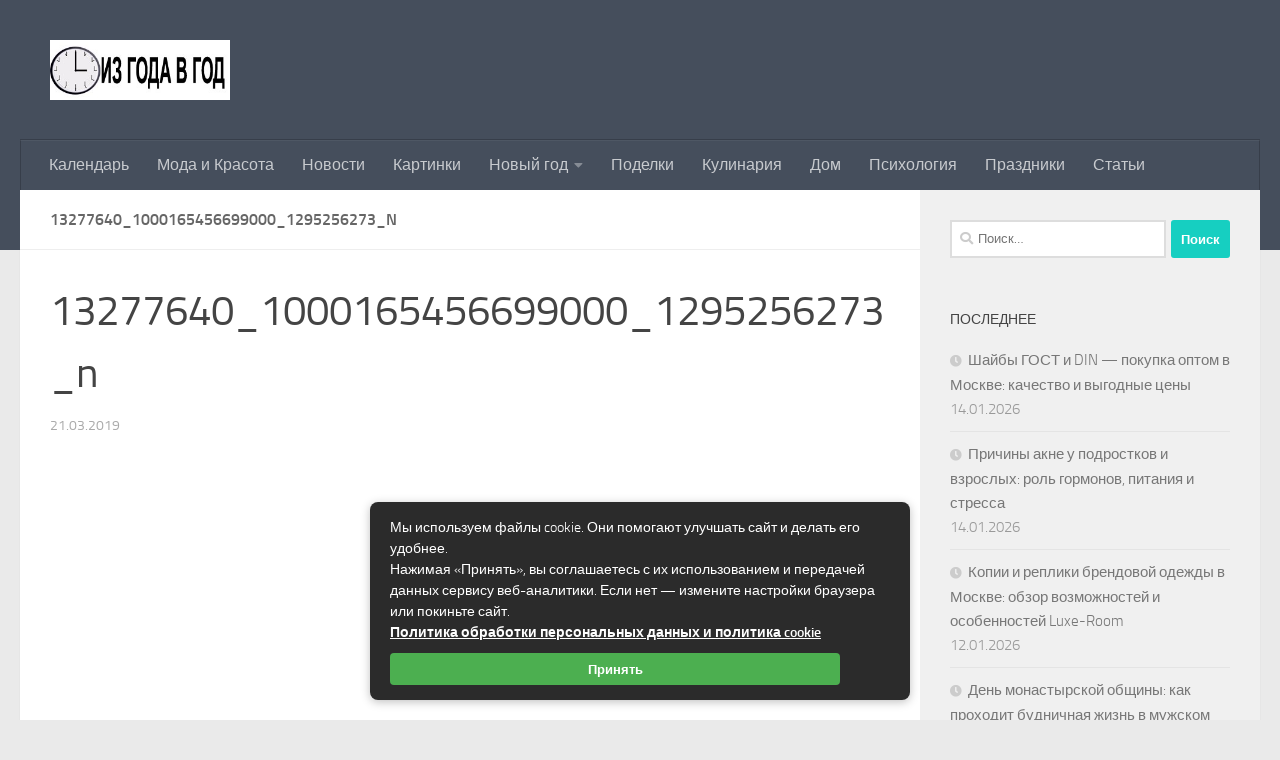

--- FILE ---
content_type: text/html; charset=UTF-8
request_url: https://izgodavgod.ru/poslednij-zvonok-2017.html/13277640_1000165456699000_1295256273_n
body_size: 22810
content:
<!DOCTYPE html>
<html class="no-js" lang="ru-RU">
<head>
  <meta charset="UTF-8">
  <meta name="viewport" content="width=device-width, initial-scale=1.0">
  <link rel="profile" href="https://gmpg.org/xfn/11" />
  <link rel="pingback" href="https://izgodavgod.ru/xmlrpc.php">

  <meta name='robots' content='index, follow, max-image-preview:large, max-snippet:-1, max-video-preview:-1' />
<script>document.documentElement.className = document.documentElement.className.replace("no-js","js");</script>

	<!-- This site is optimized with the Yoast SEO plugin v26.7 - https://yoast.com/wordpress/plugins/seo/ -->
	<title>13277640_1000165456699000_1295256273_n &#8226; Из года в год</title>
	<link rel="canonical" href="https://izgodavgod.ru/poslednij-zvonok-2017.html/13277640_1000165456699000_1295256273_n/" />
	<meta property="og:locale" content="ru_RU" />
	<meta property="og:type" content="article" />
	<meta property="og:title" content="13277640_1000165456699000_1295256273_n &#8226; Из года в год" />
	<meta property="og:url" content="https://izgodavgod.ru/poslednij-zvonok-2017.html/13277640_1000165456699000_1295256273_n/" />
	<meta property="og:site_name" content="Из года в год" />
	<meta property="og:image" content="https://izgodavgod.ru/poslednij-zvonok-2017.html/13277640_1000165456699000_1295256273_n" />
	<meta property="og:image:width" content="1080" />
	<meta property="og:image:height" content="841" />
	<meta property="og:image:type" content="image/jpeg" />
	<meta name="twitter:card" content="summary_large_image" />
	<script type="application/ld+json" class="yoast-schema-graph">{"@context":"https://schema.org","@graph":[{"@type":"WebPage","@id":"https://izgodavgod.ru/poslednij-zvonok-2017.html/13277640_1000165456699000_1295256273_n/","url":"https://izgodavgod.ru/poslednij-zvonok-2017.html/13277640_1000165456699000_1295256273_n/","name":"13277640_1000165456699000_1295256273_n &#8226; Из года в год","isPartOf":{"@id":"https://izgodavgod.ru/#website"},"primaryImageOfPage":{"@id":"https://izgodavgod.ru/poslednij-zvonok-2017.html/13277640_1000165456699000_1295256273_n/#primaryimage"},"image":{"@id":"https://izgodavgod.ru/poslednij-zvonok-2017.html/13277640_1000165456699000_1295256273_n/#primaryimage"},"thumbnailUrl":"https://izgodavgod.ru/wp-content/uploads/2019/03/13277640_1000165456699000_1295256273_n.jpg","datePublished":"2019-03-21T10:59:08+00:00","breadcrumb":{"@id":"https://izgodavgod.ru/poslednij-zvonok-2017.html/13277640_1000165456699000_1295256273_n/#breadcrumb"},"inLanguage":"ru-RU","potentialAction":[{"@type":"ReadAction","target":["https://izgodavgod.ru/poslednij-zvonok-2017.html/13277640_1000165456699000_1295256273_n/"]}]},{"@type":"ImageObject","inLanguage":"ru-RU","@id":"https://izgodavgod.ru/poslednij-zvonok-2017.html/13277640_1000165456699000_1295256273_n/#primaryimage","url":"https://izgodavgod.ru/wp-content/uploads/2019/03/13277640_1000165456699000_1295256273_n.jpg","contentUrl":"https://izgodavgod.ru/wp-content/uploads/2019/03/13277640_1000165456699000_1295256273_n.jpg","width":1080,"height":841},{"@type":"BreadcrumbList","@id":"https://izgodavgod.ru/poslednij-zvonok-2017.html/13277640_1000165456699000_1295256273_n/#breadcrumb","itemListElement":[{"@type":"ListItem","position":1,"name":"Главная страница","item":"https://izgodavgod.ru/"},{"@type":"ListItem","position":2,"name":"Последний звонок 2017","item":"https://izgodavgod.ru/poslednij-zvonok-2017.html"},{"@type":"ListItem","position":3,"name":"13277640_1000165456699000_1295256273_n"}]},{"@type":"WebSite","@id":"https://izgodavgod.ru/#website","url":"https://izgodavgod.ru/","name":"Из года в год","description":"","publisher":{"@id":"https://izgodavgod.ru/#organization"},"potentialAction":[{"@type":"SearchAction","target":{"@type":"EntryPoint","urlTemplate":"https://izgodavgod.ru/?s={search_term_string}"},"query-input":{"@type":"PropertyValueSpecification","valueRequired":true,"valueName":"search_term_string"}}],"inLanguage":"ru-RU"},{"@type":"Organization","@id":"https://izgodavgod.ru/#organization","name":"Из года в год","url":"https://izgodavgod.ru/","logo":{"@type":"ImageObject","inLanguage":"ru-RU","@id":"https://izgodavgod.ru/#/schema/logo/image/","url":"https://izgodavgod.ru/wp-content/uploads/2019/03/uebD6pRpQSE.jpg","contentUrl":"https://izgodavgod.ru/wp-content/uploads/2019/03/uebD6pRpQSE.jpg","width":300,"height":100,"caption":"Из года в год"},"image":{"@id":"https://izgodavgod.ru/#/schema/logo/image/"}}]}</script>
	<!-- / Yoast SEO plugin. -->


<link rel="alternate" type="application/rss+xml" title="Из года в год &raquo; Лента" href="https://izgodavgod.ru/feed" />
<link rel="alternate" type="application/rss+xml" title="Из года в год &raquo; Лента комментариев" href="https://izgodavgod.ru/comments/feed" />
<link rel="alternate" title="oEmbed (JSON)" type="application/json+oembed" href="https://izgodavgod.ru/wp-json/oembed/1.0/embed?url=https%3A%2F%2Fizgodavgod.ru%2Fposlednij-zvonok-2017.html%2F13277640_1000165456699000_1295256273_n" />
<link rel="alternate" title="oEmbed (XML)" type="text/xml+oembed" href="https://izgodavgod.ru/wp-json/oembed/1.0/embed?url=https%3A%2F%2Fizgodavgod.ru%2Fposlednij-zvonok-2017.html%2F13277640_1000165456699000_1295256273_n&#038;format=xml" />
<style id='wp-img-auto-sizes-contain-inline-css'>
img:is([sizes=auto i],[sizes^="auto," i]){contain-intrinsic-size:3000px 1500px}
/*# sourceURL=wp-img-auto-sizes-contain-inline-css */
</style>
<style id='wp-emoji-styles-inline-css'>

	img.wp-smiley, img.emoji {
		display: inline !important;
		border: none !important;
		box-shadow: none !important;
		height: 1em !important;
		width: 1em !important;
		margin: 0 0.07em !important;
		vertical-align: -0.1em !important;
		background: none !important;
		padding: 0 !important;
	}
/*# sourceURL=wp-emoji-styles-inline-css */
</style>
<style id='wp-block-library-inline-css'>
:root{--wp-block-synced-color:#7a00df;--wp-block-synced-color--rgb:122,0,223;--wp-bound-block-color:var(--wp-block-synced-color);--wp-editor-canvas-background:#ddd;--wp-admin-theme-color:#007cba;--wp-admin-theme-color--rgb:0,124,186;--wp-admin-theme-color-darker-10:#006ba1;--wp-admin-theme-color-darker-10--rgb:0,107,160.5;--wp-admin-theme-color-darker-20:#005a87;--wp-admin-theme-color-darker-20--rgb:0,90,135;--wp-admin-border-width-focus:2px}@media (min-resolution:192dpi){:root{--wp-admin-border-width-focus:1.5px}}.wp-element-button{cursor:pointer}:root .has-very-light-gray-background-color{background-color:#eee}:root .has-very-dark-gray-background-color{background-color:#313131}:root .has-very-light-gray-color{color:#eee}:root .has-very-dark-gray-color{color:#313131}:root .has-vivid-green-cyan-to-vivid-cyan-blue-gradient-background{background:linear-gradient(135deg,#00d084,#0693e3)}:root .has-purple-crush-gradient-background{background:linear-gradient(135deg,#34e2e4,#4721fb 50%,#ab1dfe)}:root .has-hazy-dawn-gradient-background{background:linear-gradient(135deg,#faaca8,#dad0ec)}:root .has-subdued-olive-gradient-background{background:linear-gradient(135deg,#fafae1,#67a671)}:root .has-atomic-cream-gradient-background{background:linear-gradient(135deg,#fdd79a,#004a59)}:root .has-nightshade-gradient-background{background:linear-gradient(135deg,#330968,#31cdcf)}:root .has-midnight-gradient-background{background:linear-gradient(135deg,#020381,#2874fc)}:root{--wp--preset--font-size--normal:16px;--wp--preset--font-size--huge:42px}.has-regular-font-size{font-size:1em}.has-larger-font-size{font-size:2.625em}.has-normal-font-size{font-size:var(--wp--preset--font-size--normal)}.has-huge-font-size{font-size:var(--wp--preset--font-size--huge)}.has-text-align-center{text-align:center}.has-text-align-left{text-align:left}.has-text-align-right{text-align:right}.has-fit-text{white-space:nowrap!important}#end-resizable-editor-section{display:none}.aligncenter{clear:both}.items-justified-left{justify-content:flex-start}.items-justified-center{justify-content:center}.items-justified-right{justify-content:flex-end}.items-justified-space-between{justify-content:space-between}.screen-reader-text{border:0;clip-path:inset(50%);height:1px;margin:-1px;overflow:hidden;padding:0;position:absolute;width:1px;word-wrap:normal!important}.screen-reader-text:focus{background-color:#ddd;clip-path:none;color:#444;display:block;font-size:1em;height:auto;left:5px;line-height:normal;padding:15px 23px 14px;text-decoration:none;top:5px;width:auto;z-index:100000}html :where(.has-border-color){border-style:solid}html :where([style*=border-top-color]){border-top-style:solid}html :where([style*=border-right-color]){border-right-style:solid}html :where([style*=border-bottom-color]){border-bottom-style:solid}html :where([style*=border-left-color]){border-left-style:solid}html :where([style*=border-width]){border-style:solid}html :where([style*=border-top-width]){border-top-style:solid}html :where([style*=border-right-width]){border-right-style:solid}html :where([style*=border-bottom-width]){border-bottom-style:solid}html :where([style*=border-left-width]){border-left-style:solid}html :where(img[class*=wp-image-]){height:auto;max-width:100%}:where(figure){margin:0 0 1em}html :where(.is-position-sticky){--wp-admin--admin-bar--position-offset:var(--wp-admin--admin-bar--height,0px)}@media screen and (max-width:600px){html :where(.is-position-sticky){--wp-admin--admin-bar--position-offset:0px}}

/*# sourceURL=wp-block-library-inline-css */
</style><style id='global-styles-inline-css'>
:root{--wp--preset--aspect-ratio--square: 1;--wp--preset--aspect-ratio--4-3: 4/3;--wp--preset--aspect-ratio--3-4: 3/4;--wp--preset--aspect-ratio--3-2: 3/2;--wp--preset--aspect-ratio--2-3: 2/3;--wp--preset--aspect-ratio--16-9: 16/9;--wp--preset--aspect-ratio--9-16: 9/16;--wp--preset--color--black: #000000;--wp--preset--color--cyan-bluish-gray: #abb8c3;--wp--preset--color--white: #ffffff;--wp--preset--color--pale-pink: #f78da7;--wp--preset--color--vivid-red: #cf2e2e;--wp--preset--color--luminous-vivid-orange: #ff6900;--wp--preset--color--luminous-vivid-amber: #fcb900;--wp--preset--color--light-green-cyan: #7bdcb5;--wp--preset--color--vivid-green-cyan: #00d084;--wp--preset--color--pale-cyan-blue: #8ed1fc;--wp--preset--color--vivid-cyan-blue: #0693e3;--wp--preset--color--vivid-purple: #9b51e0;--wp--preset--gradient--vivid-cyan-blue-to-vivid-purple: linear-gradient(135deg,rgb(6,147,227) 0%,rgb(155,81,224) 100%);--wp--preset--gradient--light-green-cyan-to-vivid-green-cyan: linear-gradient(135deg,rgb(122,220,180) 0%,rgb(0,208,130) 100%);--wp--preset--gradient--luminous-vivid-amber-to-luminous-vivid-orange: linear-gradient(135deg,rgb(252,185,0) 0%,rgb(255,105,0) 100%);--wp--preset--gradient--luminous-vivid-orange-to-vivid-red: linear-gradient(135deg,rgb(255,105,0) 0%,rgb(207,46,46) 100%);--wp--preset--gradient--very-light-gray-to-cyan-bluish-gray: linear-gradient(135deg,rgb(238,238,238) 0%,rgb(169,184,195) 100%);--wp--preset--gradient--cool-to-warm-spectrum: linear-gradient(135deg,rgb(74,234,220) 0%,rgb(151,120,209) 20%,rgb(207,42,186) 40%,rgb(238,44,130) 60%,rgb(251,105,98) 80%,rgb(254,248,76) 100%);--wp--preset--gradient--blush-light-purple: linear-gradient(135deg,rgb(255,206,236) 0%,rgb(152,150,240) 100%);--wp--preset--gradient--blush-bordeaux: linear-gradient(135deg,rgb(254,205,165) 0%,rgb(254,45,45) 50%,rgb(107,0,62) 100%);--wp--preset--gradient--luminous-dusk: linear-gradient(135deg,rgb(255,203,112) 0%,rgb(199,81,192) 50%,rgb(65,88,208) 100%);--wp--preset--gradient--pale-ocean: linear-gradient(135deg,rgb(255,245,203) 0%,rgb(182,227,212) 50%,rgb(51,167,181) 100%);--wp--preset--gradient--electric-grass: linear-gradient(135deg,rgb(202,248,128) 0%,rgb(113,206,126) 100%);--wp--preset--gradient--midnight: linear-gradient(135deg,rgb(2,3,129) 0%,rgb(40,116,252) 100%);--wp--preset--font-size--small: 13px;--wp--preset--font-size--medium: 20px;--wp--preset--font-size--large: 36px;--wp--preset--font-size--x-large: 42px;--wp--preset--spacing--20: 0.44rem;--wp--preset--spacing--30: 0.67rem;--wp--preset--spacing--40: 1rem;--wp--preset--spacing--50: 1.5rem;--wp--preset--spacing--60: 2.25rem;--wp--preset--spacing--70: 3.38rem;--wp--preset--spacing--80: 5.06rem;--wp--preset--shadow--natural: 6px 6px 9px rgba(0, 0, 0, 0.2);--wp--preset--shadow--deep: 12px 12px 50px rgba(0, 0, 0, 0.4);--wp--preset--shadow--sharp: 6px 6px 0px rgba(0, 0, 0, 0.2);--wp--preset--shadow--outlined: 6px 6px 0px -3px rgb(255, 255, 255), 6px 6px rgb(0, 0, 0);--wp--preset--shadow--crisp: 6px 6px 0px rgb(0, 0, 0);}:where(.is-layout-flex){gap: 0.5em;}:where(.is-layout-grid){gap: 0.5em;}body .is-layout-flex{display: flex;}.is-layout-flex{flex-wrap: wrap;align-items: center;}.is-layout-flex > :is(*, div){margin: 0;}body .is-layout-grid{display: grid;}.is-layout-grid > :is(*, div){margin: 0;}:where(.wp-block-columns.is-layout-flex){gap: 2em;}:where(.wp-block-columns.is-layout-grid){gap: 2em;}:where(.wp-block-post-template.is-layout-flex){gap: 1.25em;}:where(.wp-block-post-template.is-layout-grid){gap: 1.25em;}.has-black-color{color: var(--wp--preset--color--black) !important;}.has-cyan-bluish-gray-color{color: var(--wp--preset--color--cyan-bluish-gray) !important;}.has-white-color{color: var(--wp--preset--color--white) !important;}.has-pale-pink-color{color: var(--wp--preset--color--pale-pink) !important;}.has-vivid-red-color{color: var(--wp--preset--color--vivid-red) !important;}.has-luminous-vivid-orange-color{color: var(--wp--preset--color--luminous-vivid-orange) !important;}.has-luminous-vivid-amber-color{color: var(--wp--preset--color--luminous-vivid-amber) !important;}.has-light-green-cyan-color{color: var(--wp--preset--color--light-green-cyan) !important;}.has-vivid-green-cyan-color{color: var(--wp--preset--color--vivid-green-cyan) !important;}.has-pale-cyan-blue-color{color: var(--wp--preset--color--pale-cyan-blue) !important;}.has-vivid-cyan-blue-color{color: var(--wp--preset--color--vivid-cyan-blue) !important;}.has-vivid-purple-color{color: var(--wp--preset--color--vivid-purple) !important;}.has-black-background-color{background-color: var(--wp--preset--color--black) !important;}.has-cyan-bluish-gray-background-color{background-color: var(--wp--preset--color--cyan-bluish-gray) !important;}.has-white-background-color{background-color: var(--wp--preset--color--white) !important;}.has-pale-pink-background-color{background-color: var(--wp--preset--color--pale-pink) !important;}.has-vivid-red-background-color{background-color: var(--wp--preset--color--vivid-red) !important;}.has-luminous-vivid-orange-background-color{background-color: var(--wp--preset--color--luminous-vivid-orange) !important;}.has-luminous-vivid-amber-background-color{background-color: var(--wp--preset--color--luminous-vivid-amber) !important;}.has-light-green-cyan-background-color{background-color: var(--wp--preset--color--light-green-cyan) !important;}.has-vivid-green-cyan-background-color{background-color: var(--wp--preset--color--vivid-green-cyan) !important;}.has-pale-cyan-blue-background-color{background-color: var(--wp--preset--color--pale-cyan-blue) !important;}.has-vivid-cyan-blue-background-color{background-color: var(--wp--preset--color--vivid-cyan-blue) !important;}.has-vivid-purple-background-color{background-color: var(--wp--preset--color--vivid-purple) !important;}.has-black-border-color{border-color: var(--wp--preset--color--black) !important;}.has-cyan-bluish-gray-border-color{border-color: var(--wp--preset--color--cyan-bluish-gray) !important;}.has-white-border-color{border-color: var(--wp--preset--color--white) !important;}.has-pale-pink-border-color{border-color: var(--wp--preset--color--pale-pink) !important;}.has-vivid-red-border-color{border-color: var(--wp--preset--color--vivid-red) !important;}.has-luminous-vivid-orange-border-color{border-color: var(--wp--preset--color--luminous-vivid-orange) !important;}.has-luminous-vivid-amber-border-color{border-color: var(--wp--preset--color--luminous-vivid-amber) !important;}.has-light-green-cyan-border-color{border-color: var(--wp--preset--color--light-green-cyan) !important;}.has-vivid-green-cyan-border-color{border-color: var(--wp--preset--color--vivid-green-cyan) !important;}.has-pale-cyan-blue-border-color{border-color: var(--wp--preset--color--pale-cyan-blue) !important;}.has-vivid-cyan-blue-border-color{border-color: var(--wp--preset--color--vivid-cyan-blue) !important;}.has-vivid-purple-border-color{border-color: var(--wp--preset--color--vivid-purple) !important;}.has-vivid-cyan-blue-to-vivid-purple-gradient-background{background: var(--wp--preset--gradient--vivid-cyan-blue-to-vivid-purple) !important;}.has-light-green-cyan-to-vivid-green-cyan-gradient-background{background: var(--wp--preset--gradient--light-green-cyan-to-vivid-green-cyan) !important;}.has-luminous-vivid-amber-to-luminous-vivid-orange-gradient-background{background: var(--wp--preset--gradient--luminous-vivid-amber-to-luminous-vivid-orange) !important;}.has-luminous-vivid-orange-to-vivid-red-gradient-background{background: var(--wp--preset--gradient--luminous-vivid-orange-to-vivid-red) !important;}.has-very-light-gray-to-cyan-bluish-gray-gradient-background{background: var(--wp--preset--gradient--very-light-gray-to-cyan-bluish-gray) !important;}.has-cool-to-warm-spectrum-gradient-background{background: var(--wp--preset--gradient--cool-to-warm-spectrum) !important;}.has-blush-light-purple-gradient-background{background: var(--wp--preset--gradient--blush-light-purple) !important;}.has-blush-bordeaux-gradient-background{background: var(--wp--preset--gradient--blush-bordeaux) !important;}.has-luminous-dusk-gradient-background{background: var(--wp--preset--gradient--luminous-dusk) !important;}.has-pale-ocean-gradient-background{background: var(--wp--preset--gradient--pale-ocean) !important;}.has-electric-grass-gradient-background{background: var(--wp--preset--gradient--electric-grass) !important;}.has-midnight-gradient-background{background: var(--wp--preset--gradient--midnight) !important;}.has-small-font-size{font-size: var(--wp--preset--font-size--small) !important;}.has-medium-font-size{font-size: var(--wp--preset--font-size--medium) !important;}.has-large-font-size{font-size: var(--wp--preset--font-size--large) !important;}.has-x-large-font-size{font-size: var(--wp--preset--font-size--x-large) !important;}
/*# sourceURL=global-styles-inline-css */
</style>

<style id='classic-theme-styles-inline-css'>
/*! This file is auto-generated */
.wp-block-button__link{color:#fff;background-color:#32373c;border-radius:9999px;box-shadow:none;text-decoration:none;padding:calc(.667em + 2px) calc(1.333em + 2px);font-size:1.125em}.wp-block-file__button{background:#32373c;color:#fff;text-decoration:none}
/*# sourceURL=/wp-includes/css/classic-themes.min.css */
</style>
<link rel='stylesheet' id='hueman-main-style-css' href='https://izgodavgod.ru/wp-content/themes/hueman/assets/front/css/main.min.css?ver=3.7.9' media='all' />
<style id='hueman-main-style-inline-css'>
body { font-size:1.00rem; }@media only screen and (min-width: 720px) {
        .nav > li { font-size:1.00rem; }
      }.is-scrolled #header #nav-mobile { background-color: #454e5c; background-color: rgba(69,78,92,0.90) }body { background-color: #eaeaea; }
/*# sourceURL=hueman-main-style-inline-css */
</style>
<link rel='stylesheet' id='hueman-font-awesome-css' href='https://izgodavgod.ru/wp-content/themes/hueman/assets/front/css/font-awesome.min.css?ver=3.7.9' media='all' />
<script src="https://izgodavgod.ru/wp-includes/js/jquery/jquery.min.js?ver=3.7.1" id="jquery-core-js"></script>
<script src="https://izgodavgod.ru/wp-includes/js/jquery/jquery-migrate.min.js?ver=3.4.1" id="jquery-migrate-js"></script>
<link rel="https://api.w.org/" href="https://izgodavgod.ru/wp-json/" /><link rel="alternate" title="JSON" type="application/json" href="https://izgodavgod.ru/wp-json/wp/v2/media/94" /><link rel="EditURI" type="application/rsd+xml" title="RSD" href="https://izgodavgod.ru/xmlrpc.php?rsd" />
<meta name="generator" content="WordPress 6.9" />
<link rel='shortlink' href='https://izgodavgod.ru/?p=94' />
<script src="https://izgodavgod.ru/wp-includes/js/tw-sack.min.js?ver=1.6.1" id="sack-js"></script>
        <!-- WP DS Blog Map Function -->
        <link rel="stylesheet" href="https://izgodavgod.ru/wp-content/plugins/wp-ds-blog-map/wp-ds-blogmap.css" type="text/css" media="screen" />
                <!-- END WP DS Blog Map Function -->
    <link rel="preload" as="font" type="font/woff2" href="https://izgodavgod.ru/wp-content/themes/hueman/assets/front/webfonts/fa-brands-400.woff2?v=5.15.2" crossorigin="anonymous"/>
    <link rel="preload" as="font" type="font/woff2" href="https://izgodavgod.ru/wp-content/themes/hueman/assets/front/webfonts/fa-regular-400.woff2?v=5.15.2" crossorigin="anonymous"/>
    <link rel="preload" as="font" type="font/woff2" href="https://izgodavgod.ru/wp-content/themes/hueman/assets/front/webfonts/fa-solid-900.woff2?v=5.15.2" crossorigin="anonymous"/>
  <link rel="preload" as="font" type="font/woff" href="https://izgodavgod.ru/wp-content/themes/hueman/assets/front/fonts/titillium-light-webfont.woff" crossorigin="anonymous"/>
<link rel="preload" as="font" type="font/woff" href="https://izgodavgod.ru/wp-content/themes/hueman/assets/front/fonts/titillium-lightitalic-webfont.woff" crossorigin="anonymous"/>
<link rel="preload" as="font" type="font/woff" href="https://izgodavgod.ru/wp-content/themes/hueman/assets/front/fonts/titillium-regular-webfont.woff" crossorigin="anonymous"/>
<link rel="preload" as="font" type="font/woff" href="https://izgodavgod.ru/wp-content/themes/hueman/assets/front/fonts/titillium-regularitalic-webfont.woff" crossorigin="anonymous"/>
<link rel="preload" as="font" type="font/woff" href="https://izgodavgod.ru/wp-content/themes/hueman/assets/front/fonts/titillium-semibold-webfont.woff" crossorigin="anonymous"/>
<style type="text/css">
  /*  base : fonts
/* ------------------------------------ */
body { font-family: "Titillium", Arial, sans-serif; }
@font-face {
  font-family: 'Titillium';
  src: url('https://izgodavgod.ru/wp-content/themes/hueman/assets/front/fonts/titillium-light-webfont.eot');
  src: url('https://izgodavgod.ru/wp-content/themes/hueman/assets/front/fonts/titillium-light-webfont.svg#titillium-light-webfont') format('svg'),
     url('https://izgodavgod.ru/wp-content/themes/hueman/assets/front/fonts/titillium-light-webfont.eot?#iefix') format('embedded-opentype'),
     url('https://izgodavgod.ru/wp-content/themes/hueman/assets/front/fonts/titillium-light-webfont.woff') format('woff'),
     url('https://izgodavgod.ru/wp-content/themes/hueman/assets/front/fonts/titillium-light-webfont.ttf') format('truetype');
  font-weight: 300;
  font-style: normal;
}
@font-face {
  font-family: 'Titillium';
  src: url('https://izgodavgod.ru/wp-content/themes/hueman/assets/front/fonts/titillium-lightitalic-webfont.eot');
  src: url('https://izgodavgod.ru/wp-content/themes/hueman/assets/front/fonts/titillium-lightitalic-webfont.svg#titillium-lightitalic-webfont') format('svg'),
     url('https://izgodavgod.ru/wp-content/themes/hueman/assets/front/fonts/titillium-lightitalic-webfont.eot?#iefix') format('embedded-opentype'),
     url('https://izgodavgod.ru/wp-content/themes/hueman/assets/front/fonts/titillium-lightitalic-webfont.woff') format('woff'),
     url('https://izgodavgod.ru/wp-content/themes/hueman/assets/front/fonts/titillium-lightitalic-webfont.ttf') format('truetype');
  font-weight: 300;
  font-style: italic;
}
@font-face {
  font-family: 'Titillium';
  src: url('https://izgodavgod.ru/wp-content/themes/hueman/assets/front/fonts/titillium-regular-webfont.eot');
  src: url('https://izgodavgod.ru/wp-content/themes/hueman/assets/front/fonts/titillium-regular-webfont.svg#titillium-regular-webfont') format('svg'),
     url('https://izgodavgod.ru/wp-content/themes/hueman/assets/front/fonts/titillium-regular-webfont.eot?#iefix') format('embedded-opentype'),
     url('https://izgodavgod.ru/wp-content/themes/hueman/assets/front/fonts/titillium-regular-webfont.woff') format('woff'),
     url('https://izgodavgod.ru/wp-content/themes/hueman/assets/front/fonts/titillium-regular-webfont.ttf') format('truetype');
  font-weight: 400;
  font-style: normal;
}
@font-face {
  font-family: 'Titillium';
  src: url('https://izgodavgod.ru/wp-content/themes/hueman/assets/front/fonts/titillium-regularitalic-webfont.eot');
  src: url('https://izgodavgod.ru/wp-content/themes/hueman/assets/front/fonts/titillium-regularitalic-webfont.svg#titillium-regular-webfont') format('svg'),
     url('https://izgodavgod.ru/wp-content/themes/hueman/assets/front/fonts/titillium-regularitalic-webfont.eot?#iefix') format('embedded-opentype'),
     url('https://izgodavgod.ru/wp-content/themes/hueman/assets/front/fonts/titillium-regularitalic-webfont.woff') format('woff'),
     url('https://izgodavgod.ru/wp-content/themes/hueman/assets/front/fonts/titillium-regularitalic-webfont.ttf') format('truetype');
  font-weight: 400;
  font-style: italic;
}
@font-face {
    font-family: 'Titillium';
    src: url('https://izgodavgod.ru/wp-content/themes/hueman/assets/front/fonts/titillium-semibold-webfont.eot');
    src: url('https://izgodavgod.ru/wp-content/themes/hueman/assets/front/fonts/titillium-semibold-webfont.svg#titillium-semibold-webfont') format('svg'),
         url('https://izgodavgod.ru/wp-content/themes/hueman/assets/front/fonts/titillium-semibold-webfont.eot?#iefix') format('embedded-opentype'),
         url('https://izgodavgod.ru/wp-content/themes/hueman/assets/front/fonts/titillium-semibold-webfont.woff') format('woff'),
         url('https://izgodavgod.ru/wp-content/themes/hueman/assets/front/fonts/titillium-semibold-webfont.ttf') format('truetype');
  font-weight: 600;
  font-style: normal;
}
</style>
  <!--[if lt IE 9]>
<script src="https://izgodavgod.ru/wp-content/themes/hueman/assets/front/js/ie/html5shiv-printshiv.min.js"></script>
<script src="https://izgodavgod.ru/wp-content/themes/hueman/assets/front/js/ie/selectivizr.js"></script>
<![endif]-->
<link rel="icon" href="https://izgodavgod.ru/wp-content/uploads/2022/05/favicon-80x80.png" sizes="32x32" />
<link rel="icon" href="https://izgodavgod.ru/wp-content/uploads/2022/05/favicon.png" sizes="192x192" />
<link rel="apple-touch-icon" href="https://izgodavgod.ru/wp-content/uploads/2022/05/favicon.png" />
<meta name="msapplication-TileImage" content="https://izgodavgod.ru/wp-content/uploads/2022/05/favicon.png" />
</head>

<body class="attachment wp-singular attachment-template-default single single-attachment postid-94 attachmentid-94 attachment-jpeg wp-custom-logo wp-embed-responsive wp-theme-hueman col-2cl full-width mobile-sidebar-hide header-desktop-sticky header-mobile-sticky hueman-3-7-9 unknown">
<div id="wrapper">
  <a class="screen-reader-text skip-link" href="#content">Skip to content</a>
  
  <header id="header" class="specific-mobile-menu-on one-mobile-menu mobile_menu header-ads-desktop  topbar-transparent no-header-img">
        <nav class="nav-container group mobile-menu mobile-sticky " id="nav-mobile" data-menu-id="header-1">
  <div class="mobile-title-logo-in-header"><p class="site-title">                  <a class="custom-logo-link" href="https://izgodavgod.ru/" rel="home" title="Из года в год | Главная страница"><img src="https://izgodavgod.ru/wp-content/uploads/2019/03/uebD6pRpQSE.jpg" alt="Из года в год" width="300" height="100"/></a>                </p></div>
        
                    <!-- <div class="ham__navbar-toggler collapsed" aria-expanded="false">
          <div class="ham__navbar-span-wrapper">
            <span class="ham-toggler-menu__span"></span>
          </div>
        </div> -->
        <button class="ham__navbar-toggler-two collapsed" title="Menu" aria-expanded="false">
          <span class="ham__navbar-span-wrapper">
            <span class="line line-1"></span>
            <span class="line line-2"></span>
            <span class="line line-3"></span>
          </span>
        </button>
            
      <div class="nav-text"></div>
      <div class="nav-wrap container">
                  <ul class="nav container-inner group mobile-search">
                            <li>
                  <form role="search" method="get" class="search-form" action="https://izgodavgod.ru/">
				<label>
					<span class="screen-reader-text">Найти:</span>
					<input type="search" class="search-field" placeholder="Поиск&hellip;" value="" name="s" />
				</label>
				<input type="submit" class="search-submit" value="Поиск" />
			</form>                </li>
                      </ul>
                <ul id="menu-menu" class="nav container-inner group"><li id="menu-item-627" class="menu-item menu-item-type-taxonomy menu-item-object-category menu-item-627"><a href="https://izgodavgod.ru/category/kalendar">Календарь</a></li>
<li id="menu-item-629" class="menu-item menu-item-type-taxonomy menu-item-object-category menu-item-629"><a href="https://izgodavgod.ru/category/moda">Мода и Красота</a></li>
<li id="menu-item-630" class="menu-item menu-item-type-taxonomy menu-item-object-category menu-item-630"><a href="https://izgodavgod.ru/category/news">Новости</a></li>
<li id="menu-item-628" class="menu-item menu-item-type-taxonomy menu-item-object-category menu-item-628"><a href="https://izgodavgod.ru/category/kartinki">Картинки</a></li>
<li id="menu-item-631" class="menu-item menu-item-type-taxonomy menu-item-object-category menu-item-has-children menu-item-631"><a href="https://izgodavgod.ru/category/novyy-god">Новый год</a>
<ul class="sub-menu">
	<li id="menu-item-635" class="menu-item menu-item-type-taxonomy menu-item-object-category menu-item-635"><a href="https://izgodavgod.ru/category/novyy-god/pozdravleniya">Поздравления</a></li>
	<li id="menu-item-633" class="menu-item menu-item-type-taxonomy menu-item-object-category menu-item-633"><a href="https://izgodavgod.ru/category/novyy-god/pesni">Песни</a></li>
	<li id="menu-item-634" class="menu-item menu-item-type-taxonomy menu-item-object-category menu-item-634"><a href="https://izgodavgod.ru/category/novyy-god/podarki">Подарки</a></li>
	<li id="menu-item-632" class="menu-item menu-item-type-taxonomy menu-item-object-category menu-item-632"><a href="https://izgodavgod.ru/category/novyy-god/menu">Меню</a></li>
</ul>
</li>
<li id="menu-item-636" class="menu-item menu-item-type-taxonomy menu-item-object-category menu-item-636"><a href="https://izgodavgod.ru/category/podelki">Поделки</a></li>
<li id="menu-item-857" class="menu-item menu-item-type-taxonomy menu-item-object-category menu-item-857"><a href="https://izgodavgod.ru/category/kulinariya">Кулинария</a></li>
<li id="menu-item-1292" class="menu-item menu-item-type-taxonomy menu-item-object-category menu-item-1292"><a href="https://izgodavgod.ru/category/dom">Дом</a></li>
<li id="menu-item-2027" class="menu-item menu-item-type-taxonomy menu-item-object-category menu-item-2027"><a href="https://izgodavgod.ru/category/psihologiya">Психология</a></li>
<li id="menu-item-2113" class="menu-item menu-item-type-taxonomy menu-item-object-category menu-item-2113"><a href="https://izgodavgod.ru/category/prazdniki">Праздники</a></li>
<li id="menu-item-5984" class="menu-item menu-item-type-taxonomy menu-item-object-category menu-item-5984"><a href="https://izgodavgod.ru/category/stati">Статьи</a></li>
</ul>      </div>
</nav><!--/#nav-topbar-->  
  
  <div class="container group">
        <div class="container-inner">

                    <div class="group hu-pad central-header-zone">
                  <div class="logo-tagline-group">
                      <p class="site-title">                  <a class="custom-logo-link" href="https://izgodavgod.ru/" rel="home" title="Из года в год | Главная страница"><img src="https://izgodavgod.ru/wp-content/uploads/2019/03/uebD6pRpQSE.jpg" alt="Из года в год" width="300" height="100"/></a>                </p>                                                <p class="site-description"></p>
                                        </div>

                                </div>
      
                <nav class="nav-container group desktop-menu " id="nav-header" data-menu-id="header-2">
    <div class="nav-text"><!-- put your mobile menu text here --></div>

  <div class="nav-wrap container">
        <ul id="menu-menu-1" class="nav container-inner group"><li class="menu-item menu-item-type-taxonomy menu-item-object-category menu-item-627"><a href="https://izgodavgod.ru/category/kalendar">Календарь</a></li>
<li class="menu-item menu-item-type-taxonomy menu-item-object-category menu-item-629"><a href="https://izgodavgod.ru/category/moda">Мода и Красота</a></li>
<li class="menu-item menu-item-type-taxonomy menu-item-object-category menu-item-630"><a href="https://izgodavgod.ru/category/news">Новости</a></li>
<li class="menu-item menu-item-type-taxonomy menu-item-object-category menu-item-628"><a href="https://izgodavgod.ru/category/kartinki">Картинки</a></li>
<li class="menu-item menu-item-type-taxonomy menu-item-object-category menu-item-has-children menu-item-631"><a href="https://izgodavgod.ru/category/novyy-god">Новый год</a>
<ul class="sub-menu">
	<li class="menu-item menu-item-type-taxonomy menu-item-object-category menu-item-635"><a href="https://izgodavgod.ru/category/novyy-god/pozdravleniya">Поздравления</a></li>
	<li class="menu-item menu-item-type-taxonomy menu-item-object-category menu-item-633"><a href="https://izgodavgod.ru/category/novyy-god/pesni">Песни</a></li>
	<li class="menu-item menu-item-type-taxonomy menu-item-object-category menu-item-634"><a href="https://izgodavgod.ru/category/novyy-god/podarki">Подарки</a></li>
	<li class="menu-item menu-item-type-taxonomy menu-item-object-category menu-item-632"><a href="https://izgodavgod.ru/category/novyy-god/menu">Меню</a></li>
</ul>
</li>
<li class="menu-item menu-item-type-taxonomy menu-item-object-category menu-item-636"><a href="https://izgodavgod.ru/category/podelki">Поделки</a></li>
<li class="menu-item menu-item-type-taxonomy menu-item-object-category menu-item-857"><a href="https://izgodavgod.ru/category/kulinariya">Кулинария</a></li>
<li class="menu-item menu-item-type-taxonomy menu-item-object-category menu-item-1292"><a href="https://izgodavgod.ru/category/dom">Дом</a></li>
<li class="menu-item menu-item-type-taxonomy menu-item-object-category menu-item-2027"><a href="https://izgodavgod.ru/category/psihologiya">Психология</a></li>
<li class="menu-item menu-item-type-taxonomy menu-item-object-category menu-item-2113"><a href="https://izgodavgod.ru/category/prazdniki">Праздники</a></li>
<li class="menu-item menu-item-type-taxonomy menu-item-object-category menu-item-5984"><a href="https://izgodavgod.ru/category/stati">Статьи</a></li>
</ul>  </div>
</nav><!--/#nav-header-->      
    </div><!--/.container-inner-->
      </div><!--/.container-->

</header><!--/#header-->
  
  <div class="container" id="page">
    <div class="container-inner">
            <div class="main">
        <div class="main-inner group">
          
              <section class="content" id="content">
              <div class="page-title hu-pad group">
          	        <h1>13277640_1000165456699000_1295256273_n</h1>
    	
    </div><!--/.page-title-->
          <div class="hu-pad group">
              <article class="post-94 attachment type-attachment status-inherit hentry">
    <div class="post-inner group">

      <h1 class="post-title entry-title">13277640_1000165456699000_1295256273_n</h1>
  <p class="post-byline">
                                      <time class="published" datetime="2019-03-21T13:59:08+03:00">21.03.2019</time>
                      </p>

                                      <div class="image-container">
                          </div>
              
      <div class="clear"></div>

      <div class="entry themeform">
        <div class="entry-inner">
          <p class="attachment"><a href='https://izgodavgod.ru/wp-content/uploads/2019/03/13277640_1000165456699000_1295256273_n.jpg'><img  fetchpriority="high" decoding="async" width="1080" height="841"  src="[data-uri]" data-src="https://izgodavgod.ru/wp-content/uploads/2019/03/13277640_1000165456699000_1295256273_n.jpg"  class="attachment-medium size-medium" alt="" data-srcset="https://izgodavgod.ru/wp-content/uploads/2019/03/13277640_1000165456699000_1295256273_n.jpg 1080w, https://izgodavgod.ru/wp-content/uploads/2019/03/13277640_1000165456699000_1295256273_n-768x598.jpg 768w" data-sizes="(max-width: 1080px) 100vw, 1080px" /></a></p>
          <nav class="pagination group">
                      </nav><!--/.pagination-->
        </div>

        
        <div class="clear"></div>
      </div><!--/.entry-->

    </div><!--/.post-inner-->
  </article><!--/.post-->

<div class="clear"></div>



	<ul class="post-nav group">
		<li class="next"><strong>Следующая публикация&nbsp;</strong></li>
		<li class="previous"><strong>Предыдущая публикация&nbsp;</strong><a href="https://izgodavgod.ru/poslednij-zvonok-2017.html" rel="prev"><i class="fas fa-chevron-left"></i><span>Последний звонок 2017</span></a></li>
	</ul>


<h4 class="heading">
	<i class="far fa-hand-point-right"></i>Читайте также:</h4>

<ul class="related-posts group">
  		<li class="related post-hover">
		<article class="post-5417 post type-post status-publish format-standard has-post-thumbnail hentry category-bez-rubriki">

			<div class="post-thumbnail">
				<a href="https://izgodavgod.ru/kak-nachat-igrat-v-onlajn-kazino.html" class="hu-rel-post-thumb">
					<img  width="520" height="245"  src="[data-uri]" data-src="https://izgodavgod.ru/wp-content/uploads/2019/03/pashalnaya-otkrutka22-520x245.gif"  class="attachment-thumb-medium size-thumb-medium wp-post-image" alt="" decoding="async" loading="lazy" />																			</a>
							</div><!--/.post-thumbnail-->

			<div class="related-inner">

				<h4 class="post-title entry-title">
					<a href="https://izgodavgod.ru/kak-nachat-igrat-v-onlajn-kazino.html" rel="bookmark" title="Permalink to Как начать играть в онлайн-казино">Как начать играть в онлайн-казино</a>
				</h4><!--/.post-title-->

				<div class="post-meta group">
					<p class="post-date">
  <time class="published updated" datetime="2021-02-01 20:54:48">01.02.2021</time>
</p>

  <p class="post-byline" style="display:none">&nbsp;Автор:    <span class="vcard author">
      <span class="fn"><a href="https://izgodavgod.ru/author/admin" title="Записи admin" rel="author">admin</a></span>
    </span> &middot; Published <span class="published">01.02.2021</span>
      </p>
				</div><!--/.post-meta-->

			</div><!--/.related-inner-->

		</article>
	</li><!--/.related-->
		<li class="related post-hover">
		<article class="post-33 post type-post status-publish format-standard has-post-thumbnail hentry category-kalendar tag-vesennie-kanikuly-v-2020-godu tag-kogda-budut-vesennie-kanikuly-v-2020-godu">

			<div class="post-thumbnail">
				<a href="https://izgodavgod.ru/vesennie-kanikuly-v-2017-godu.html" class="hu-rel-post-thumb">
					<img  width="520" height="245"  src="[data-uri]" data-src="https://izgodavgod.ru/wp-content/uploads/2019/03/13267571_1026233334134793_1515230337_n-520x245.jpg"  class="attachment-thumb-medium size-thumb-medium wp-post-image" alt="" decoding="async" loading="lazy" />																			</a>
							</div><!--/.post-thumbnail-->

			<div class="related-inner">

				<h4 class="post-title entry-title">
					<a href="https://izgodavgod.ru/vesennie-kanikuly-v-2017-godu.html" rel="bookmark" title="Permalink to Весенние каникулы в 2020 году">Весенние каникулы в 2020 году</a>
				</h4><!--/.post-title-->

				<div class="post-meta group">
					<p class="post-date">
  <time class="published updated" datetime="2016-06-01 00:00:00">01.06.2016</time>
</p>

  <p class="post-byline" style="display:none">&nbsp;Автор:    <span class="vcard author">
      <span class="fn"><a href="https://izgodavgod.ru/author/admin" title="Записи admin" rel="author">admin</a></span>
    </span> &middot; Published <span class="published">01.06.2016</span>
     &middot; Last modified <span class="updated">01.03.2020</span>  </p>
				</div><!--/.post-meta-->

			</div><!--/.related-inner-->

		</article>
	</li><!--/.related-->
		<li class="related post-hover">
		<article class="post-7606 post type-post status-publish format-standard has-post-thumbnail hentry category-stati">

			<div class="post-thumbnail">
				<a href="https://izgodavgod.ru/kak-pravilno-napisat-diplomnuyu-rabotu-na-lyubuyu-temu.html" class="hu-rel-post-thumb">
					<img  width="520" height="245"  src="[data-uri]" data-src="https://izgodavgod.ru/wp-content/uploads/2019/11/4c280bb45570cdcfbf988500ebdc850d-520x245.jpg"  class="attachment-thumb-medium size-thumb-medium wp-post-image" alt="" decoding="async" loading="lazy" />																			</a>
							</div><!--/.post-thumbnail-->

			<div class="related-inner">

				<h4 class="post-title entry-title">
					<a href="https://izgodavgod.ru/kak-pravilno-napisat-diplomnuyu-rabotu-na-lyubuyu-temu.html" rel="bookmark" title="Permalink to Как правильно написать дипломную работу на любую тему">Как правильно написать дипломную работу на любую тему</a>
				</h4><!--/.post-title-->

				<div class="post-meta group">
					<p class="post-date">
  <time class="published updated" datetime="2024-11-19 14:12:18">19.11.2024</time>
</p>

  <p class="post-byline" style="display:none">&nbsp;Автор:    <span class="vcard author">
      <span class="fn"><a href="https://izgodavgod.ru/author/admin" title="Записи admin" rel="author">admin</a></span>
    </span> &middot; Published <span class="published">19.11.2024</span>
      </p>
				</div><!--/.post-meta-->

			</div><!--/.related-inner-->

		</article>
	</li><!--/.related-->
		  
</ul><!--/.post-related-->



<section id="comments" class="themeform">

	
					<!-- comments closed, no comments -->
		
	
	
</section><!--/#comments-->          </div><!--/.hu-pad-->
        </section><!--/.content-->
          

	<div class="sidebar s1 collapsed" data-position="right" data-layout="col-2cl" data-sb-id="s1">

		<button class="sidebar-toggle" title="Развернуть боковое меню"><i class="fas sidebar-toggle-arrows"></i></button>

		<div class="sidebar-content">

			
			
			
			<div id="search-2" class="widget widget_search"><form role="search" method="get" class="search-form" action="https://izgodavgod.ru/">
				<label>
					<span class="screen-reader-text">Найти:</span>
					<input type="search" class="search-field" placeholder="Поиск&hellip;" value="" name="s" />
				</label>
				<input type="submit" class="search-submit" value="Поиск" />
			</form></div>
		<div id="recent-posts-3" class="widget widget_recent_entries">
		<h3 class="widget-title">Последнее</h3>
		<ul>
											<li>
					<a href="https://izgodavgod.ru/shajby-gost-i-din-pokupka-optom-v-moskve-kachestvo-i-vygodnye-czeny.html">Шайбы ГОСТ и DIN — покупка оптом в Москве: качество и выгодные цены</a>
											<span class="post-date">14.01.2026</span>
									</li>
											<li>
					<a href="https://izgodavgod.ru/prichiny-akne-u-podrostkov-i-vzroslyh-rol-gormonov-pitaniya-i-stressa.html">Причины акне у подростков и взрослых: роль гормонов, питания и стресса</a>
											<span class="post-date">14.01.2026</span>
									</li>
											<li>
					<a href="https://izgodavgod.ru/kopii-i-repliki-brendovoj-odezhdy-v-moskve-obzor-vozmozhnostej-i-osobennostej-luxe-room.html">Копии и реплики брендовой одежды в Москве: обзор возможностей и особенностей Luxe-Room</a>
											<span class="post-date">12.01.2026</span>
									</li>
											<li>
					<a href="https://izgodavgod.ru/den-monastyrskoj-obshhiny-kak-prohodit-budnichnaya-zhizn-v-muzhskom-pravoslavnom-monastyre.html">День монастырской общины: как проходит будничная жизнь в мужском православном монастыре</a>
											<span class="post-date">03.01.2026</span>
									</li>
											<li>
					<a href="https://izgodavgod.ru/peresadka-borody-metodom-fue-hand-novye-vozmozhnosti-dlya-muzhchin.html">Пересадка бороды методом FUE Hand: новые возможности для мужчин</a>
											<span class="post-date">29.12.2025</span>
									</li>
											<li>
					<a href="https://izgodavgod.ru/burenie-skvazhin-na-vodu-vo-vladimire-i-oblasti-kompaniya-skvazhina-artezianskie-i-peschanye-skvazhiny-pod-klyuch.html">Бурение скважин на воду во Владимире и области — компания Скважина: артезианские и песчаные скважины под ключ</a>
											<span class="post-date">25.12.2025</span>
									</li>
											<li>
					<a href="https://izgodavgod.ru/telesno-orientirovannaya-terapiya-obuchenie-i-professionalnye-vozmozhnosti.html">Телесно ориентированная терапия: обучение и профессиональные возможности</a>
											<span class="post-date">24.12.2025</span>
									</li>
											<li>
					<a href="https://izgodavgod.ru/stoleshniczy-mebelnye-kupit-v-internet-magazine-makmart-optom-i-v-rozniczu.html">Столешницы мебельные: купить в интернет-магазине MAKMART оптом и в розницу</a>
											<span class="post-date">23.12.2025</span>
									</li>
											<li>
					<a href="https://izgodavgod.ru/vse-osnovy-trenazhernogo-zala-kak-nachat-zanimatsya-i-dobitsya-rezultatov.html">Все основы тренажерного зала: как начать заниматься и добиться результатов</a>
											<span class="post-date">22.12.2025</span>
									</li>
											<li>
					<a href="https://izgodavgod.ru/kvesty-v-odinczovo-dlya-detej-prazdnik-kotoryj-zapomnitsya.html">Квесты в Одинцово для детей: праздник, который запомнится!</a>
											<span class="post-date">19.12.2025</span>
									</li>
					</ul>

		</div><div id="categories-2" class="widget widget_categories"><h3 class="widget-title">Рубрики</h3>
			<ul>
					<li class="cat-item cat-item-1"><a href="https://izgodavgod.ru/category/bez-rubriki">Без рубрики</a>
</li>
	<li class="cat-item cat-item-113"><a href="https://izgodavgod.ru/category/dom">Дом</a>
</li>
	<li class="cat-item cat-item-5"><a href="https://izgodavgod.ru/category/kalendar">Календарь</a>
</li>
	<li class="cat-item cat-item-6"><a href="https://izgodavgod.ru/category/kartinki">Картинки</a>
</li>
	<li class="cat-item cat-item-20"><a href="https://izgodavgod.ru/category/kulinariya">Кулинария</a>
</li>
	<li class="cat-item cat-item-18"><a href="https://izgodavgod.ru/category/menu-2">Меню</a>
</li>
	<li class="cat-item cat-item-9"><a href="https://izgodavgod.ru/category/moda">Мода и Красота</a>
</li>
	<li class="cat-item cat-item-10"><a href="https://izgodavgod.ru/category/news">Новости</a>
</li>
	<li class="cat-item cat-item-4"><a href="https://izgodavgod.ru/category/novyy-god">Новый год</a>
<ul class='children'>
	<li class="cat-item cat-item-7"><a href="https://izgodavgod.ru/category/novyy-god/menu">Меню</a>
</li>
	<li class="cat-item cat-item-12"><a href="https://izgodavgod.ru/category/novyy-god/podarki">Подарки</a>
</li>
	<li class="cat-item cat-item-2"><a href="https://izgodavgod.ru/category/novyy-god/pozdravleniya">Поздравления</a>
</li>
</ul>
</li>
	<li class="cat-item cat-item-8"><a href="https://izgodavgod.ru/category/podelki">Поделки</a>
</li>
	<li class="cat-item cat-item-851"><a href="https://izgodavgod.ru/category/prazdniki">Праздники</a>
</li>
	<li class="cat-item cat-item-773"><a href="https://izgodavgod.ru/category/psihologiya">Психология</a>
</li>
	<li class="cat-item cat-item-2066"><a href="https://izgodavgod.ru/category/stati">Статьи</a>
</li>
			</ul>

			</div>
		</div><!--/.sidebar-content-->

	</div><!--/.sidebar-->

	

        </div><!--/.main-inner-->
      </div><!--/.main-->
    </div><!--/.container-inner-->
  </div><!--/.container-->
    <footer id="footer">

    
    
          <nav class="nav-container group" id="nav-footer" data-menu-id="footer-3" data-menu-scrollable="false">
                      <!-- <div class="ham__navbar-toggler collapsed" aria-expanded="false">
          <div class="ham__navbar-span-wrapper">
            <span class="ham-toggler-menu__span"></span>
          </div>
        </div> -->
        <button class="ham__navbar-toggler-two collapsed" title="Menu" aria-expanded="false">
          <span class="ham__navbar-span-wrapper">
            <span class="line line-1"></span>
            <span class="line line-2"></span>
            <span class="line line-3"></span>
          </span>
        </button>
                    <div class="nav-text"></div>
        <div class="nav-wrap">
          <ul id="menu-podval" class="nav container group"><li id="menu-item-644" class="menu-item menu-item-type-custom menu-item-object-custom menu-item-home menu-item-644"><a href="http://izgodavgod.ru/">Главная</a></li>
<li id="menu-item-645" class="menu-item menu-item-type-post_type menu-item-object-page menu-item-645"><a href="https://izgodavgod.ru/karta-sayta">Карта сайта</a></li>
<li id="menu-item-5966" class="menu-item menu-item-type-post_type menu-item-object-page menu-item-privacy-policy menu-item-5966"><a rel="privacy-policy" href="https://izgodavgod.ru/privacy-policy">Политика конфиденциальности</a></li>
<li id="menu-item-5969" class="menu-item menu-item-type-post_type menu-item-object-page menu-item-5969"><a href="https://izgodavgod.ru/kontakty">Контакты</a></li>
</ul>        </div>
      </nav><!--/#nav-footer-->
    
    <section class="container" id="footer-bottom">
      <div class="container-inner">

        <a id="back-to-top" href="#"><i class="fas fa-angle-up"></i></a>

        <div class="hu-pad group">

          <div class="grid one-half">
                        
            <div id="copyright">
                <p>Из года в год © 2026. Все права защищены.</p>
            </div><!--/#copyright-->

            
          </div>

          <div class="grid one-half last">
                                                                                </div>

        </div><!--/.hu-pad-->

      </div><!--/.container-inner-->
    </section><!--/.container-->

  </footer><!--/#footer-->

</div><!--/#wrapper-->

<script type="speculationrules">
{"prefetch":[{"source":"document","where":{"and":[{"href_matches":"/*"},{"not":{"href_matches":["/wp-*.php","/wp-admin/*","/wp-content/uploads/*","/wp-content/*","/wp-content/plugins/*","/wp-content/themes/hueman/*","/*\\?(.+)"]}},{"not":{"selector_matches":"a[rel~=\"nofollow\"]"}},{"not":{"selector_matches":".no-prefetch, .no-prefetch a"}}]},"eagerness":"conservative"}]}
</script>
<script src="https://izgodavgod.ru/wp-includes/js/underscore.min.js?ver=1.13.7" id="underscore-js"></script>
<script id="hu-front-scripts-js-extra">
var HUParams = {"_disabled":[],"SmoothScroll":{"Enabled":false,"Options":{"touchpadSupport":false}},"centerAllImg":"1","timerOnScrollAllBrowsers":"1","extLinksStyle":"","extLinksTargetExt":"","extLinksSkipSelectors":{"classes":["btn","button"],"ids":[]},"imgSmartLoadEnabled":"1","imgSmartLoadOpts":{"parentSelectors":[".container .content",".post-row",".container .sidebar","#footer","#header-widgets"],"opts":{"excludeImg":[".tc-holder-img"],"fadeIn_options":100,"threshold":0}},"goldenRatio":"1.618","gridGoldenRatioLimit":"350","sbStickyUserSettings":{"desktop":true,"mobile":false},"sidebarOneWidth":"340","sidebarTwoWidth":"260","isWPMobile":"","menuStickyUserSettings":{"desktop":"stick_up","mobile":"stick_up"},"mobileSubmenuExpandOnClick":"1","submenuTogglerIcon":"\u003Ci class=\"fas fa-angle-down\"\u003E\u003C/i\u003E","isDevMode":"","ajaxUrl":"https://izgodavgod.ru/?huajax=1","frontNonce":{"id":"HuFrontNonce","handle":"00197ba7b1"},"isWelcomeNoteOn":"","welcomeContent":"","i18n":{"collapsibleExpand":"Expand","collapsibleCollapse":"Collapse"},"deferFontAwesome":"","fontAwesomeUrl":"https://izgodavgod.ru/wp-content/themes/hueman/assets/front/css/font-awesome.min.css?3.7.9","mainScriptUrl":"https://izgodavgod.ru/wp-content/themes/hueman/assets/front/js/scripts.min.js?3.7.9","flexSliderNeeded":"","flexSliderOptions":{"is_rtl":false,"has_touch_support":true,"is_slideshow":false,"slideshow_speed":5000},"fitTextMap":{"single_post_title":{"selectors":".single h1.entry-title","minEm":1.375,"maxEm":2.62},"page_title":{"selectors":".page-title h1","minEm":1,"maxEm":1.3},"home_page_title":{"selectors":".home .page-title","minEm":1,"maxEm":1.2,"compression":2.5},"post_titles":{"selectors":".blog .post-title, .archive .post-title","minEm":1.375,"maxEm":1.475},"featured_post_titles":{"selectors":".featured .post-title","minEm":1.375,"maxEm":2.125},"comments":{"selectors":".commentlist li","minEm":0.8125,"maxEm":0.93,"compression":2.5},"entry":{"selectors":".entry","minEm":0.9375,"maxEm":1.125,"compression":2.5},"content_h1":{"selectors":".entry h1, .woocommerce div.product h1.product_title","minEm":1.7578125,"maxEm":2.671875},"content_h2":{"selectors":".entry h2","minEm":1.5234375,"maxEm":2.390625},"content_h3":{"selectors":".entry h3","minEm":1.40625,"maxEm":1.96875},"content_h4":{"selectors":".entry h4","minEm":1.2890625,"maxEm":1.6875},"content_h5":{"selectors":".entry h5","minEm":1.0546875,"maxEm":1.40625},"content_h6":{"selectors":".entry h6","minEm":0.9375,"maxEm":1.265625,"compression":2.5}},"userFontSize":"16","fitTextCompression":"1.5"};
//# sourceURL=hu-front-scripts-js-extra
</script>
<script src="https://izgodavgod.ru/wp-content/themes/hueman/assets/front/js/scripts.min.js?ver=3.7.9" id="hu-front-scripts-js" defer></script>
<script id="wp-emoji-settings" type="application/json">
{"baseUrl":"https://s.w.org/images/core/emoji/17.0.2/72x72/","ext":".png","svgUrl":"https://s.w.org/images/core/emoji/17.0.2/svg/","svgExt":".svg","source":{"concatemoji":"https://izgodavgod.ru/wp-includes/js/wp-emoji-release.min.js?ver=6.9"}}
</script>
<script type="module">
/*! This file is auto-generated */
const a=JSON.parse(document.getElementById("wp-emoji-settings").textContent),o=(window._wpemojiSettings=a,"wpEmojiSettingsSupports"),s=["flag","emoji"];function i(e){try{var t={supportTests:e,timestamp:(new Date).valueOf()};sessionStorage.setItem(o,JSON.stringify(t))}catch(e){}}function c(e,t,n){e.clearRect(0,0,e.canvas.width,e.canvas.height),e.fillText(t,0,0);t=new Uint32Array(e.getImageData(0,0,e.canvas.width,e.canvas.height).data);e.clearRect(0,0,e.canvas.width,e.canvas.height),e.fillText(n,0,0);const a=new Uint32Array(e.getImageData(0,0,e.canvas.width,e.canvas.height).data);return t.every((e,t)=>e===a[t])}function p(e,t){e.clearRect(0,0,e.canvas.width,e.canvas.height),e.fillText(t,0,0);var n=e.getImageData(16,16,1,1);for(let e=0;e<n.data.length;e++)if(0!==n.data[e])return!1;return!0}function u(e,t,n,a){switch(t){case"flag":return n(e,"\ud83c\udff3\ufe0f\u200d\u26a7\ufe0f","\ud83c\udff3\ufe0f\u200b\u26a7\ufe0f")?!1:!n(e,"\ud83c\udde8\ud83c\uddf6","\ud83c\udde8\u200b\ud83c\uddf6")&&!n(e,"\ud83c\udff4\udb40\udc67\udb40\udc62\udb40\udc65\udb40\udc6e\udb40\udc67\udb40\udc7f","\ud83c\udff4\u200b\udb40\udc67\u200b\udb40\udc62\u200b\udb40\udc65\u200b\udb40\udc6e\u200b\udb40\udc67\u200b\udb40\udc7f");case"emoji":return!a(e,"\ud83e\u1fac8")}return!1}function f(e,t,n,a){let r;const o=(r="undefined"!=typeof WorkerGlobalScope&&self instanceof WorkerGlobalScope?new OffscreenCanvas(300,150):document.createElement("canvas")).getContext("2d",{willReadFrequently:!0}),s=(o.textBaseline="top",o.font="600 32px Arial",{});return e.forEach(e=>{s[e]=t(o,e,n,a)}),s}function r(e){var t=document.createElement("script");t.src=e,t.defer=!0,document.head.appendChild(t)}a.supports={everything:!0,everythingExceptFlag:!0},new Promise(t=>{let n=function(){try{var e=JSON.parse(sessionStorage.getItem(o));if("object"==typeof e&&"number"==typeof e.timestamp&&(new Date).valueOf()<e.timestamp+604800&&"object"==typeof e.supportTests)return e.supportTests}catch(e){}return null}();if(!n){if("undefined"!=typeof Worker&&"undefined"!=typeof OffscreenCanvas&&"undefined"!=typeof URL&&URL.createObjectURL&&"undefined"!=typeof Blob)try{var e="postMessage("+f.toString()+"("+[JSON.stringify(s),u.toString(),c.toString(),p.toString()].join(",")+"));",a=new Blob([e],{type:"text/javascript"});const r=new Worker(URL.createObjectURL(a),{name:"wpTestEmojiSupports"});return void(r.onmessage=e=>{i(n=e.data),r.terminate(),t(n)})}catch(e){}i(n=f(s,u,c,p))}t(n)}).then(e=>{for(const n in e)a.supports[n]=e[n],a.supports.everything=a.supports.everything&&a.supports[n],"flag"!==n&&(a.supports.everythingExceptFlag=a.supports.everythingExceptFlag&&a.supports[n]);var t;a.supports.everythingExceptFlag=a.supports.everythingExceptFlag&&!a.supports.flag,a.supports.everything||((t=a.source||{}).concatemoji?r(t.concatemoji):t.wpemoji&&t.twemoji&&(r(t.twemoji),r(t.wpemoji)))});
//# sourceURL=https://izgodavgod.ru/wp-includes/js/wp-emoji-loader.min.js
</script>
<!--[if lt IE 9]>
<script src="https://izgodavgod.ru/wp-content/themes/hueman/assets/front/js/ie/respond.js"></script>
<![endif]-->
<script async>if(jQuery("footer, .footer").length  ) {jQuery("footer, .footer").last().after("<div style='padding:1em; position: relative;  background-color:#000;color:#efefef;  text-align: center;'>Связаться с редакцией сайта: izgodavgod.ru&#x0040;mailwebsite.ru<br><span id='wxopenlegal' title='Открыть текст Политики обработки персональных данных'>Политика обработки персональных данных</span></div>");}else{jQuery("body").after("<div style='padding:1em; position: relative;  background-color:#000;color:#efefef;  text-align: center;'>Связаться с редакцией сайта: izgodavgod.ru&#x0040;mailwebsite.ru<br><span id='wxopenlegal' title='Открыть текст Политики обработки персональных данных'>Политика обработки персональных данных</span></div>");}</script> <div id="wxlegal" class="wxlegal" role="dialog" aria-wxlegal="true" aria-labelledby="wxlegal-title" aria-hidden="true"> <div class="wxlegal__content"> <div class="wxlegal__header"><div><a href="#legal">Политика обработки персональных данных</a><br><a href="#cookie">Политика использования cookie</a></div><button id="close" class="close-btn" title="Закрыть" aria-label="Закрыть">Х</button>  </div><div class="wxlegal__body"> <a name="legal"></a><div class="h1">Политика обработки персональных данных</div> <div class="h2">1. Общие положения</div> <p>Настоящая политика обработки персональных данных составлена в соответствии с требованиями Федерального закона от 27.07.2006. № 152-ФЗ «О персональных данных» (далее — Закон о персональных данных) и определяет порядок обработки персональных данных и меры по обеспечению безопасности персональных данных, предпринимаемые izgodavgod.ru (далее — Оператор).<br>На сайте izgodavgod.ru отсуствуют формы сбора персональных данных. Оператор использует средство "Яндекс.Метрика" для сбора сведений об использовании Сайта.<br> 1.1. Оператор ставит своей важнейшей целью и условием осуществления своей деятельности соблюдение прав и свобод человека и гражданина при обработке его персональных данных, в том числе защиты прав на неприкосновенность частной жизни, личную и семейную тайну.<br> 1.2. Настоящая политика Оператора в отношении обработки персональных данных (далее — Политика) применяется ко всей информации, которую Оператор может получить о посетителях веб-сайта izgodavgod.ru.</p> <div class="h2">2. Основные понятия, используемые в Политике</div> <p>2.1. Автоматизированная обработка персональных данных — обработка персональных данных с помощью средств вычислительной техники.<br> 2.2. Блокирование персональных данных — временное прекращение обработки персональных данных (за исключением случаев, если обработка необходима для уточнения персональных данных).<br> 2.3. Веб-сайт — совокупность графических и информационных материалов, а также программ для ЭВМ и баз данных, обеспечивающих их доступность в сети интернет по сетевому адресу izgodavgod.ru.<br> 2.4. Информационная система персональных данных — совокупность содержащихся в базах данных персональных данных и обеспечивающих их обработку информационных технологий и технических средств.<br> 2.5. Обезличивание персональных данных — действия, в результате которых невозможно определить без использования дополнительной информации принадлежность персональных данных конкретному Пользователю или иному субъекту персональных данных.<br> 2.6. Обработка персональных данных — любое действие (операция) или совокупность действий (операций), совершаемых с использованием средств автоматизации или без использования таких средств с персональными данными, включая сбор, запись, систематизацию, накопление, хранение, уточнение (обновление, изменение), извлечение, использование, передачу (распространение, предоставление, доступ), обезличивание, блокирование, удаление, уничтожение персональных данных.<br> 2.7. Оператор — государственный орган, муниципальный орган, юридическое или физическое лицо, самостоятельно или совместно с другими лицами организующие и/или осуществляющие обработку персональных данных, а также определяющие цели обработки персональных данных, состав персональных данных, подлежащих обработке, действия (операции), совершаемые с персональными данными.<br> 2.8. Персональные данные — любая информация, относящаяся прямо или косвенно к определенному или определяемому Пользователю веб-сайта izgodavgod.ru.<br> 2.9. Персональные данные, разрешенные субъектом персональных данных для распространения, — персональные данные, доступ неограниченного круга лиц к которым предоставлен субъектом персональных данных путем дачи согласия на обработку персональных данных, разрешенных субъектом персональных данных для распространения в порядке, предусмотренном Законом о персональных данных (далее — персональные данные, разрешенные для распространения).<br> 2.10. Пользователь — любой посетитель веб-сайта izgodavgod.ru.<br> 2.11. Предоставление персональных данных — действия, направленные на раскрытие персональных данных определенному лицу или определенному кругу лиц.<br> 2.12. Распространение персональных данных — любые действия, направленные на раскрытие персональных данных неопределенному кругу лиц (передача персональных данных) или на ознакомление с персональными данными неограниченного круга лиц, в том числе обнародование персональных данных в средствах массовой информации, размещение в информационно-телекоммуникационных сетях или предоставление доступа к персональным данным каким-либо иным способом.<br> 2.13. Трансграничная передача персональных данных — передача персональных данных на территорию иностранного государства органу власти иностранного государства, иностранному физическому или иностранному юридическому лицу.<br> 2.14. Уничтожение персональных данных — любые действия, в результате которых персональные данные уничтожаются безвозвратно с невозможностью дальнейшего восстановления содержания персональных данных в информационной системе персональных данных и/или уничтожаются материальные носители персональных данных.</p> <div class="h2">3. Основные права и обязанности Оператора</div> <p>3.1. Оператор имеет право:<br> — получать от субъекта персональных данных достоверные информацию и/или документы, содержащие персональные данные;<br> — в случае отзыва субъектом персональных данных согласия на обработку персональных данных, а также, направления обращения с требованием о прекращении обработки персональных данных, Оператор вправе продолжить обработку персональных данных без согласия субъекта персональных данных при наличии оснований, указанных в Законе о персональных данных;<br> — самостоятельно определять состав и перечень мер, необходимых и достаточных для обеспечения выполнения обязанностей, предусмотренных Законом о персональных данных и принятыми в соответствии с ним нормативными правовыми актами, если иное не предусмотрено Законом о персональных данных или другими федеральными законами.<br> 3.2. Оператор обязан:<br> — предоставлять субъекту персональных данных по его просьбе информацию, касающуюся обработки его персональных данных;<br> — организовывать обработку персональных данных в порядке, установленном действующим законодательством РФ;<br> — отвечать на обращения и запросы субъектов персональных данных и их законных представителей в соответствии с требованиями Закона о персональных данных;<br> — сообщать в уполномоченный орган по защите прав субъектов персональных данных по запросу этого органа необходимую информацию в течение 10 дней с даты получения такого запроса;<br> — публиковать или иным образом обеспечивать неограниченный доступ к настоящей Политике в отношении обработки персональных данных;<br> — принимать правовые, организационные и технические меры для защиты персональных данных от неправомерного или случайного доступа к ним, уничтожения, изменения, блокирования, копирования, предоставления, распространения персональных данных, а также от иных неправомерных действий в отношении персональных данных;<br> — прекратить передачу (распространение, предоставление, доступ) персональных данных, прекратить обработку и уничтожить персональные данные в порядке и случаях, предусмотренных Законом о персональных данных;<br> — исполнять иные обязанности, предусмотренные Законом о персональных данных.<br> 4. Основные права и обязанности субъектов персональных данных<br> 4.1. Субъекты персональных данных имеют право:<br> — получать информацию, касающуюся обработки его персональных данных, за исключением случаев, предусмотренных федеральными законами. Сведения предоставляются субъекту персональных данных Оператором в доступной форме, и в них не должны содержаться персональные данные, относящиеся к другим субъектам персональных данных, за исключением случаев, когда имеются законные основания для раскрытия таких персональных данных. Перечень информации и порядок ее получения установлен Законом о персональных данных;<br> — требовать от оператора уточнения его персональных данных, их блокирования или уничтожения в случае, если персональные данные являются неполными, устаревшими, неточными, незаконно полученными или не являются необходимыми для заявленной цели обработки, а также принимать предусмотренные законом меры по защите своих прав;<br> — выдвигать условие предварительного согласия при обработке персональных данных в целях продвижения на рынке товаров, работ и услуг;<br> — на отзыв согласия на обработку персональных данных, а также, на направление требования о прекращении обработки персональных данных;<br> — обжаловать в уполномоченный орган по защите прав субъектов персональных данных или в судебном порядке неправомерные действия или бездействие Оператора при обработке его персональных данных;<br> — на осуществление иных прав, предусмотренных законодательством РФ.<br> 4.2. Субъекты персональных данных обязаны:<br> — предоставлять Оператору достоверные данные о себе;<br> — сообщать Оператору об уточнении (обновлении, изменении) своих персональных данных.<br> 4.3. Лица, передавшие Оператору недостоверные сведения о себе, либо сведения о другом субъекте персональных данных без согласия последнего, несут ответственность в соответствии с законодательством РФ.</p> <div class="h2">5. Принципы обработки персональных данных</div> <p>5.1. Обработка персональных данных осуществляется на законной и справедливой основе.<br> 5.2. Обработка персональных данных ограничивается достижением конкретных, заранее определенных и законных целей. Не допускается обработка персональных данных, несовместимая с целями сбора персональных данных.<br> 5.3. Не допускается объединение баз данных, содержащих персональные данные, обработка которых осуществляется в целях, несовместимых между собой.<br> 5.4. Обработке подлежат только персональные данные, которые отвечают целям их обработки.<br> 5.5. Содержание и объем обрабатываемых персональных данных соответствуют заявленным целям обработки. Не допускается избыточность обрабатываемых персональных данных по отношению к заявленным целям их обработки.<br> 5.6. При обработке персональных данных обеспечивается точность персональных данных, их достаточность, а в необходимых случаях и актуальность по отношению к целям обработки персональных данных. Оператор принимает необходимые меры и/или обеспечивает их принятие по удалению или уточнению неполных или неточных данных.<br> 5.7. Хранение персональных данных осуществляется в форме, позволяющей определить субъекта персональных данных, не дольше, чем этого требуют цели обработки персональных данных, если срок хранения персональных данных не установлен федеральным законом, договором, стороной которого, выгодоприобретателем или поручителем по которому является субъект персональных данных. Обрабатываемые персональные данные уничтожаются либо обезличиваются по достижении целей обработки или в случае утраты необходимости в достижении этих целей, если иное не предусмотрено федеральным законом.</p> <div class="h2">6. Цели обработки персональных данных</div> <table width="100%" data-table-width="30%;70%" border="1"> <thead> <tr> <th width="30%">Цель обработки</th> <th width="70%">Обеспечение корректного функционирования и безопасности Веб-сайта, хранение настроек Пользователя, получение статистической информации и аналитики посещений Веб-сайта для последующего улучшения Веб-сайта</th> </tr> </thead> <tbody> <tr> <td width="30%">Персональные данные</td> <td width="70%">IP-адрес, информация из файлов cookie, информация о браузере, об аппаратном и программном обеспечении устройства, время доступа, адреса запрашиваемых страниц</td> </tr> <tr> <td width="30%">Правовые основания</td> <td width="70%">Согласие на обработку персональных данных</td> </tr> <tr> <td width="30%">Виды обработки персональных данных</td> <td width="70%">Сбор, запись, систематизация, накопление, хранение, уничтожение и обезличивание персональных данных, передача стороннему аналитическому сервису «Яндекс Метрика», предоставляемого Оператору ООО «Яндекс», ОГРН 1027700229193, ИНН 7736207543, зарегистрированному по адресу: 119021, г.Москва, ул. Льва Толстого, д.16, для достижения целей обработки.<p></p> <p>Ознакомиться с политикой конфиденциальности ООО «Яндекс» можно по следующей ссылке <a href="https://yandex.ru/legal/confidential/" target="_blank" rel="nofollow noopener">https://yandex.ru/legal/confidential/</a>.</p></td> </tr> </tbody> </table> <div class="h2">7. Условия обработки персональных данных</div> <p>7.1. Обработка персональных данных осуществляется с согласия субъекта персональных данных на обработку его персональных данных.<br> 7.2. Обработка персональных данных необходима для достижения целей, предусмотренных международным договором Российской Федерации или законом, для осуществления возложенных законодательством Российской Федерации на оператора функций, полномочий и обязанностей.<br> 7.3. Обработка персональных данных необходима для осуществления правосудия, исполнения судебного акта, акта другого органа или должностного лица, подлежащих исполнению в соответствии с законодательством Российской Федерации об исполнительном производстве.<br> 7.4. Обработка персональных данных необходима для исполнения договора, стороной которого либо выгодоприобретателем или поручителем по которому является субъект персональных данных, а также для заключения договора по инициативе субъекта персональных данных или договора, по которому субъект персональных данных будет являться выгодоприобретателем или поручителем.<br> 7.5. Обработка персональных данных необходима для осуществления прав и законных интересов оператора или третьих лиц либо для достижения общественно значимых целей при условии, что при этом не нарушаются права и свободы субъекта персональных данных.<br> 7.6. Осуществляется обработка персональных данных, доступ неограниченного круга лиц к которым предоставлен субъектом персональных данных либо по его просьбе (далее — общедоступные персональные данные).<br> 7.7. Осуществляется обработка персональных данных, подлежащих опубликованию или обязательному раскрытию в соответствии с федеральным законом.</p> <div class="h2">8. Порядок сбора, хранения, передачи и других видов обработки персональных данных</div> <p>Безопасность персональных данных, которые обрабатываются Оператором, обеспечивается путем реализации правовых, организационных и технических мер, необходимых для выполнения в полном объеме требований действующего законодательства в области защиты персональных данных.<br> 8.1. Оператор обеспечивает сохранность персональных данных и принимает все возможные меры, исключающие доступ к персональным данным неуполномоченных лиц.<br> 8.2. Персональные данные Пользователя никогда, ни при каких условиях не будут переданы третьим лицам, за исключением случаев, связанных с исполнением действующего законодательства либо в случае, если субъектом персональных данных дано согласие Оператору на передачу данных третьему лицу для исполнения обязательств по гражданско-правовому договору.<br> 8.3. В случае выявления неточностей в персональных данных, Пользователь может актуализировать их самостоятельно, путем направления Оператору уведомление на адрес электронной почты Оператора izgodavgod.ru&#x0040;mailwebsite.ru с пометкой «Актуализация персональных данных».<br> 8.4. Срок обработки персональных данных определяется достижением целей, для которых были собраны персональные данные, если иной срок не предусмотрен договором или действующим законодательством.<br> Пользователь может в любой момент отозвать свое согласие на обработку персональных данных, направив Оператору уведомление посредством электронной почты на электронный адрес Оператора izgodavgod.ru&#x0040;mailwebsite.ru с пометкой «Отзыв согласия на обработку персональных данных».<br> 8.5. Вся информация, которая собирается сторонними сервисами, в том числе платежными системами, средствами связи и другими поставщиками услуг, хранится и обрабатывается указанными лицами (Операторами) в соответствии с их Пользовательским соглашением и Политикой конфиденциальности. Субъект персональных данных и/или с указанными документами. Оператор не несет ответственность за действия третьих лиц, в том числе указанных в настоящем пункте поставщиков услуг.<br> 8.6. Установленные субъектом персональных данных запреты на передачу (кроме предоставления доступа), а также на обработку или условия обработки (кроме получения доступа) персональных данных, разрешенных для распространения, не действуют в случаях обработки персональных данных в государственных, общественных и иных публичных интересах, определенных законодательством РФ.<br> 8.7. Оператор при обработке персональных данных обеспечивает конфиденциальность персональных данных.<br> 8.8. Оператор осуществляет хранение персональных данных в форме, позволяющей определить субъекта персональных данных, не дольше, чем этого требуют цели обработки персональных данных, если срок хранения персональных данных не установлен федеральным законом, договором, стороной которого, выгодоприобретателем или поручителем по которому является субъект персональных данных.<br> 8.9. Условием прекращения обработки персональных данных может являться достижение целей обработки персональных данных, истечение срока действия согласия субъекта персональных данных, отзыв согласия субъектом персональных данных или требование о прекращении обработки персональных данных, а также выявление неправомерной обработки персональных данных.</p> <div class="h2">9. Перечень действий, производимых Оператором с полученными персональными данными</div> <p>9.1. Оператор осуществляет сбор, запись, систематизацию, накопление, хранение, уточнение (обновление, изменение), извлечение, использование, передачу (распространение, предоставление, доступ), обезличивание, блокирование, удаление и уничтожение персональных данных.<br> 9.2. Оператор осуществляет автоматизированную обработку персональных данных с получением и/или передачей полученной информации по информационно-телекоммуникационным сетям или без таковой.</p> <div class="h2">10. Трансграничная передача персональных данных</div> <p>Оператор не осуществляет трансграничную передачу данных.</p> <div class="h2">11. Конфиденциальность персональных данных</div> <p>Оператор и иные лица, получившие доступ к персональным данным, обязаны не раскрывать третьим лицам и не распространять персональные данные без согласия субъекта персональных данных, если иное не предусмотрено федеральным законом.</p> <div class="h2">12. Заключительные положения</div> <p>12.1. Пользователь может получить любые разъяснения по интересующим вопросам, касающимся обработки его персональных данных, обратившись к Оператору с помощью электронной почты izgodavgod.ru&#x0040;mailwebsite.ru.<br> 12.2. В данном документе будут отражены любые изменения политики обработки персональных данных Оператором. Политика действует бессрочно до замены ее новой версией.<br> 12.3. Актуальная версия Политики в свободном доступе расположена в сети Интернет по адресу <a href="https://izgodavgod.ru/#wxopenlegal" target="_blank">izgodavgod.ru/#wxopenlegal</a>.<br>12.4. Согласие на обработку персональных данных действует бессрочно с момента предоставления данных и может быть отозвано путем подачи заявления.</p> <a name="cookie"></a> <hr> <div class="h1">Политика использования cookie (куки-файлов)</div> <p>Данный сайт использует куки-файлы для идентификации устройства пользователя каждый раз, когда он заходит на ресурс для корректного отображения рекламы, а так же сбора статистики о её просмотрах и эффективности. Используя наш сайт, вы подтверждаете свое согласие на обработку операторами куки-файлов. Если вы не согласны с данной политикой - закройте сайт, либо отключите куки-файлы в настройках своего бразуера.</p> <div class="h2">Как управлять куки-файлами?</div> <p>Вы можете разрешать или запрещать сохранение куки-файлов в настройках вашего браузера. Вы можете удалять куки-файлы, чтобы очистить историю посещений и настройки сайтов.</p> <div class="h2">Аналитические куки-файлы</div> <p>Мы используем различные инструменты и соответствующие аналитические куки-файлы следующих поставщиков услуг: Яндекс.Метрика (ООО «ЯНДЕКС»). Ознакомиться с политикой конфиденциальности Яндекс можно по следующей ссылке: https://yandex.ru/legal/confidential/</p> <div class="h2">Хранение и удаление куки-файлов</div> <p>У нашего ресурса нет прямого доступа к куки-файлам хранящемся на вашем устройстве. Куки-файлы хранятся до достижения целей обработки персональных данных. Куки-файлы посещений активны от момента открытия сайта и до завершения работы с браузером, после чего автоматически удаляются. </p> </div> </div> </div> <div class="cookie-popup" id="cookiePopup"> <div class="cookie-popup__text"> Мы используем файлы cookie. Они помогают улучшать сайт и делать его удобнее.<br> Нажимая «Принять», вы соглашаетесь с их использованием и передачей данных сервису веб-аналитики. Если нет — измените настройки браузера или покиньте сайт.<br><span id='wxopenlegal' onclick='openwxlegal();' title='Открыть текст Политики обработки персональных данных'><strong>Политика обработки персональных данных и политика cookie</strong></span> </div> <button id="acceptCookies">Принять</button> </div> <script> const openBtn = document.getElementById('wxopenlegal'); const wxlegal = document.getElementById('wxlegal'); const closeBtn= document.getElementById('close'); function openwxlegal() { wxlegal.classList.add('open'); wxlegal.setAttribute('aria-hidden', 'false'); document.body.style.overflow = 'hidden'; } function closewxlegal() { wxlegal.classList.remove('open'); wxlegal.setAttribute('aria-hidden', 'true'); document.body.style.overflow = ''; } openBtn.addEventListener('click', openwxlegal);   closeBtn.addEventListener('click', closewxlegal); wxlegal.addEventListener('click', (e) => { if (e.target === wxlegal) closewxlegal(); }); document.addEventListener('keydown', (e) => { if (e.key === 'Escape' && wxlegal.classList.contains('open')) closewxlegal(); }); hash = jQuery(location).attr('hash'); if(hash == '#wxopenlegal') { openwxlegal(); } const cookiePopup = document.getElementById('cookiePopup'); const acceptBtn = document.getElementById('acceptCookies'); if (localStorage.getItem('cookiesAccepted')) { cookiePopup.style.display = 'none'; } acceptBtn.addEventListener('click', () => { localStorage.setItem('cookiesAccepted', 'true'); cookiePopup.style.display = 'none'; }); </script>
<style> #wxopenlegal{ color:#fefefe; text-decoration:underline;cursor: pointer; } .wxlegal__body .h1 {font-size:1.4em; font-weight:bolder;} .wxlegal__body .h2 {font-size:1.2em;font-weight:bolder;} .wxlegal__header a{color:black;font-size:1.1em;}.wxlegal { position: fixed; inset: 0; display: none;   align-items: center;   justify-content: center;  background: rgba(0,0,0,.6); padding: 20px;  z-index: 100000; } .wxlegal.open { display: flex; } .wxlegal__body { padding: 12px 16px 16px; } .wxlegal__header { position: sticky; top: 0; z-index: 1; display: flex; align-items: center; justify-content: space-between; gap: 12px; padding: 14px 16px; background: #fff; border-top-left-radius: 12px; border-top-right-radius: 12px; box-shadow: 0 1px 0 rgba(0,0,0,.08); } .wxlegal__header h2 { margin: 0; font-size: 18px; font-weight: 600; } .wxlegal__content { background: #fff; color: #111; width: 100%; max-width: 520px; border-radius: 12px; padding: 0; position: relative; box-shadow: 0 20px 60px rgba(0,0,0,.25); max-height: 90vh; overflow: auto; -webkit-overflow-scrolling: touch; overscroll-behavior: contain; } .close-btn { border: none; background: transparent; font-size: 22px; line-height: 1; width: 36px; height: 36px; display: inline-flex; align-items: center; justify-content: center; cursor: pointer; border-radius: 8px; color:red; font-weight:bolder; } .close-btn:hover { background: rgba(0,0,0,.05); } .cookie-popup { position: fixed; bottom: 20px;  left: 50%; transform: translateX(-50%); background: #2b2b2b; color: #fff; padding: 15px 20px; font-size: 14px; line-height: 1.5; box-shadow: 0 2px 10px rgba(0,0,0,0.25); border-radius: 8px;  max-width: 500px; z-index: 888; } .cookie-popup button { background-color: #4caf50; color: #fff; border: none; padding: 8px 16px; margin-top: 10px; cursor: pointer; border-radius: 4px; font-weight: 600; width:90%; } .cookie-popup button:hover { background-color: #45a049; } @media (max-width: 580px) { .cookie-popup { max-width: 90%;   } } </style>

 

<!-- Yandex.Metrika counter -->
<script type="text/javascript" >
   (function(m,e,t,r,i,k,a){m[i]=m[i]||function(){(m[i].a=m[i].a||[]).push(arguments)};
   m[i].l=1*new Date();k=e.createElement(t),a=e.getElementsByTagName(t)[0],k.async=1,k.src=r,a.parentNode.insertBefore(k,a)})
   (window, document, "script", "https://mc.yandex.ru/metrika/tag.js", "ym");

   ym(55939288, "init", {
        clickmap:true,
        trackLinks:true,
        accurateTrackBounce:true
   });
</script>
<noscript><div><img src="https://mc.yandex.ru/watch/55939288" style="position:absolute; left:-9999px;" alt="" /></div></noscript>
<!-- /Yandex.Metrika counter --><!-- Global site tag (gtag.js) - Google Analytics -->
<!-- Global site tag (gtag.js) - Google Analytics --> <script async src="https://www.googletagmanager.com/gtag/js?id=UA-216630008-1"></script> <script> window.dataLayer = window.dataLayer || []; function gtag(){dataLayer.push(arguments);} gtag('js', new Date()); gtag('config', 'UA-216630008-1'); </script> <!-- Global site tag (gtag.js) - Google Analytics --> <script async src="https://www.googletagmanager.com/gtag/js?id=UA-216630008-2"></script> <script> window.dataLayer = window.dataLayer || []; function gtag(){dataLayer.push(arguments);} gtag('js', new Date()); gtag('config', 'UA-216630008-2'); </script> <!-- Global site tag (gtag.js) - Google Analytics --> <script async src="https://www.googletagmanager.com/gtag/js?id=UA-216630008-3"></script> <script> window.dataLayer = window.dataLayer || []; function gtag(){dataLayer.push(arguments);} gtag('js', new Date()); gtag('config', 'UA-216630008-3'); </script> <!-- Global site tag (gtag.js) - Google Analytics --> <script async src="https://www.googletagmanager.com/gtag/js?id=UA-216630008-4"></script> <script> window.dataLayer = window.dataLayer || []; function gtag(){dataLayer.push(arguments);} gtag('js', new Date()); gtag('config', 'UA-216630008-4'); </script> <!-- Global site tag (gtag.js) - Google Analytics --> <script async src="https://www.googletagmanager.com/gtag/js?id=UA-216630008-5"></script> <script> window.dataLayer = window.dataLayer || []; function gtag(){dataLayer.push(arguments);} gtag('js', new Date()); gtag('config', 'UA-216630008-5');</script> <!-- Global site tag (gtag.js) - Google Analytics --> <script async src="https://www.googletagmanager.com/gtag/js?id=UA-216630008-7"></script> <script> window.dataLayer = window.dataLayer || []; function gtag(){dataLayer.push(arguments);} gtag('js', new Date()); gtag('config', 'UA-216630008-7'); </script> <!-- Global site tag (gtag.js) - Google Analytics --> <script async src="https://www.googletagmanager.com/gtag/js?id=UA-216630008-6"></script> <script> window.dataLayer = window.dataLayer || []; function gtag(){dataLayer.push(arguments);} gtag('js', new Date()); gtag('config', 'UA-216630008-6'); </script> <!-- Global site tag (gtag.js) - Google Analytics --> <script async src="https://www.googletagmanager.com/gtag/js?id=UA-216630008-8"></script> <script> window.dataLayer = window.dataLayer || []; function gtag(){dataLayer.push(arguments);} gtag('js', new Date()); gtag('config', 'UA-216630008-8'); </script> <!-- Global site tag (gtag.js) - Google Analytics --> <script async src="https://www.googletagmanager.com/gtag/js?id=UA-216630008-9"></script> <script> window.dataLayer = window.dataLayer || []; function gtag(){dataLayer.push(arguments);} gtag('js', new Date()); gtag('config', 'UA-216630008-9'); </script> <!-- Google tag (gtag.js) --> <script async src="https://www.googletagmanager.com/gtag/js?id=UA-216630008-10"></script> <script> window.dataLayer = window.dataLayer || []; function gtag(){dataLayer.push(arguments);} gtag('js', new Date()); gtag('config', 'UA-216630008-10'); </script> <!-- Google tag (gtag.js) --> <script async src="https://www.googletagmanager.com/gtag/js?id=UA-216630008-11"></script> <script> window.dataLayer = window.dataLayer || []; function gtag(){dataLayer.push(arguments);} gtag('js', new Date()); gtag('config', 'UA-216630008-11'); </script>

</body>
</html>
<!-- Dynamic page generated in 0.505 seconds. -->
<!-- Cached page generated by WP-Super-Cache on 2026-01-18 10:23:24 -->

<!-- super cache -->